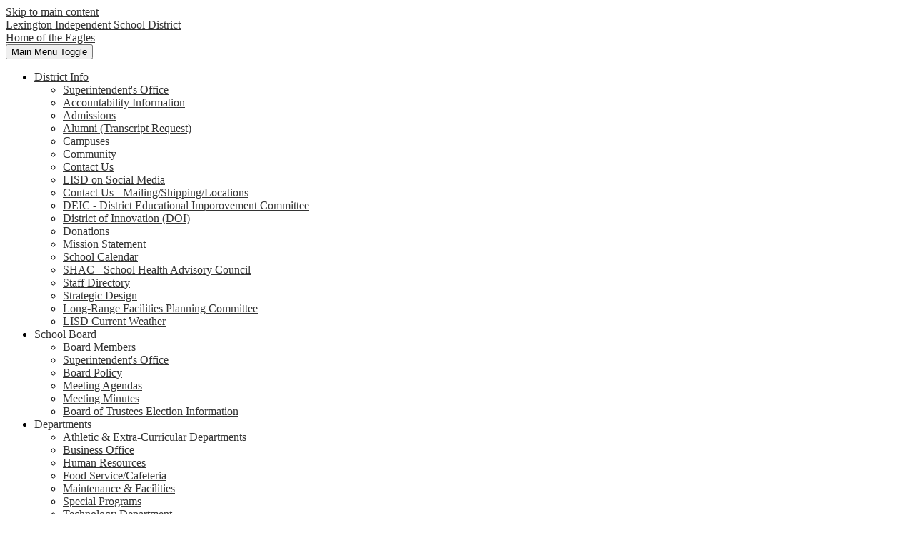

--- FILE ---
content_type: text/html; charset=utf-8
request_url: https://www.google.com/recaptcha/api2/anchor?ar=1&k=6LfGJQoUAAAAAK5vCRbfaBOfkCWHdQ2oVr0ZMuw7&co=aHR0cHM6Ly93d3cubGV4aW5ndG9uaXNkLm5ldDo0NDM.&hl=en&v=PoyoqOPhxBO7pBk68S4YbpHZ&size=normal&anchor-ms=20000&execute-ms=30000&cb=t9bzlml8hm3i
body_size: 49520
content:
<!DOCTYPE HTML><html dir="ltr" lang="en"><head><meta http-equiv="Content-Type" content="text/html; charset=UTF-8">
<meta http-equiv="X-UA-Compatible" content="IE=edge">
<title>reCAPTCHA</title>
<style type="text/css">
/* cyrillic-ext */
@font-face {
  font-family: 'Roboto';
  font-style: normal;
  font-weight: 400;
  font-stretch: 100%;
  src: url(//fonts.gstatic.com/s/roboto/v48/KFO7CnqEu92Fr1ME7kSn66aGLdTylUAMa3GUBHMdazTgWw.woff2) format('woff2');
  unicode-range: U+0460-052F, U+1C80-1C8A, U+20B4, U+2DE0-2DFF, U+A640-A69F, U+FE2E-FE2F;
}
/* cyrillic */
@font-face {
  font-family: 'Roboto';
  font-style: normal;
  font-weight: 400;
  font-stretch: 100%;
  src: url(//fonts.gstatic.com/s/roboto/v48/KFO7CnqEu92Fr1ME7kSn66aGLdTylUAMa3iUBHMdazTgWw.woff2) format('woff2');
  unicode-range: U+0301, U+0400-045F, U+0490-0491, U+04B0-04B1, U+2116;
}
/* greek-ext */
@font-face {
  font-family: 'Roboto';
  font-style: normal;
  font-weight: 400;
  font-stretch: 100%;
  src: url(//fonts.gstatic.com/s/roboto/v48/KFO7CnqEu92Fr1ME7kSn66aGLdTylUAMa3CUBHMdazTgWw.woff2) format('woff2');
  unicode-range: U+1F00-1FFF;
}
/* greek */
@font-face {
  font-family: 'Roboto';
  font-style: normal;
  font-weight: 400;
  font-stretch: 100%;
  src: url(//fonts.gstatic.com/s/roboto/v48/KFO7CnqEu92Fr1ME7kSn66aGLdTylUAMa3-UBHMdazTgWw.woff2) format('woff2');
  unicode-range: U+0370-0377, U+037A-037F, U+0384-038A, U+038C, U+038E-03A1, U+03A3-03FF;
}
/* math */
@font-face {
  font-family: 'Roboto';
  font-style: normal;
  font-weight: 400;
  font-stretch: 100%;
  src: url(//fonts.gstatic.com/s/roboto/v48/KFO7CnqEu92Fr1ME7kSn66aGLdTylUAMawCUBHMdazTgWw.woff2) format('woff2');
  unicode-range: U+0302-0303, U+0305, U+0307-0308, U+0310, U+0312, U+0315, U+031A, U+0326-0327, U+032C, U+032F-0330, U+0332-0333, U+0338, U+033A, U+0346, U+034D, U+0391-03A1, U+03A3-03A9, U+03B1-03C9, U+03D1, U+03D5-03D6, U+03F0-03F1, U+03F4-03F5, U+2016-2017, U+2034-2038, U+203C, U+2040, U+2043, U+2047, U+2050, U+2057, U+205F, U+2070-2071, U+2074-208E, U+2090-209C, U+20D0-20DC, U+20E1, U+20E5-20EF, U+2100-2112, U+2114-2115, U+2117-2121, U+2123-214F, U+2190, U+2192, U+2194-21AE, U+21B0-21E5, U+21F1-21F2, U+21F4-2211, U+2213-2214, U+2216-22FF, U+2308-230B, U+2310, U+2319, U+231C-2321, U+2336-237A, U+237C, U+2395, U+239B-23B7, U+23D0, U+23DC-23E1, U+2474-2475, U+25AF, U+25B3, U+25B7, U+25BD, U+25C1, U+25CA, U+25CC, U+25FB, U+266D-266F, U+27C0-27FF, U+2900-2AFF, U+2B0E-2B11, U+2B30-2B4C, U+2BFE, U+3030, U+FF5B, U+FF5D, U+1D400-1D7FF, U+1EE00-1EEFF;
}
/* symbols */
@font-face {
  font-family: 'Roboto';
  font-style: normal;
  font-weight: 400;
  font-stretch: 100%;
  src: url(//fonts.gstatic.com/s/roboto/v48/KFO7CnqEu92Fr1ME7kSn66aGLdTylUAMaxKUBHMdazTgWw.woff2) format('woff2');
  unicode-range: U+0001-000C, U+000E-001F, U+007F-009F, U+20DD-20E0, U+20E2-20E4, U+2150-218F, U+2190, U+2192, U+2194-2199, U+21AF, U+21E6-21F0, U+21F3, U+2218-2219, U+2299, U+22C4-22C6, U+2300-243F, U+2440-244A, U+2460-24FF, U+25A0-27BF, U+2800-28FF, U+2921-2922, U+2981, U+29BF, U+29EB, U+2B00-2BFF, U+4DC0-4DFF, U+FFF9-FFFB, U+10140-1018E, U+10190-1019C, U+101A0, U+101D0-101FD, U+102E0-102FB, U+10E60-10E7E, U+1D2C0-1D2D3, U+1D2E0-1D37F, U+1F000-1F0FF, U+1F100-1F1AD, U+1F1E6-1F1FF, U+1F30D-1F30F, U+1F315, U+1F31C, U+1F31E, U+1F320-1F32C, U+1F336, U+1F378, U+1F37D, U+1F382, U+1F393-1F39F, U+1F3A7-1F3A8, U+1F3AC-1F3AF, U+1F3C2, U+1F3C4-1F3C6, U+1F3CA-1F3CE, U+1F3D4-1F3E0, U+1F3ED, U+1F3F1-1F3F3, U+1F3F5-1F3F7, U+1F408, U+1F415, U+1F41F, U+1F426, U+1F43F, U+1F441-1F442, U+1F444, U+1F446-1F449, U+1F44C-1F44E, U+1F453, U+1F46A, U+1F47D, U+1F4A3, U+1F4B0, U+1F4B3, U+1F4B9, U+1F4BB, U+1F4BF, U+1F4C8-1F4CB, U+1F4D6, U+1F4DA, U+1F4DF, U+1F4E3-1F4E6, U+1F4EA-1F4ED, U+1F4F7, U+1F4F9-1F4FB, U+1F4FD-1F4FE, U+1F503, U+1F507-1F50B, U+1F50D, U+1F512-1F513, U+1F53E-1F54A, U+1F54F-1F5FA, U+1F610, U+1F650-1F67F, U+1F687, U+1F68D, U+1F691, U+1F694, U+1F698, U+1F6AD, U+1F6B2, U+1F6B9-1F6BA, U+1F6BC, U+1F6C6-1F6CF, U+1F6D3-1F6D7, U+1F6E0-1F6EA, U+1F6F0-1F6F3, U+1F6F7-1F6FC, U+1F700-1F7FF, U+1F800-1F80B, U+1F810-1F847, U+1F850-1F859, U+1F860-1F887, U+1F890-1F8AD, U+1F8B0-1F8BB, U+1F8C0-1F8C1, U+1F900-1F90B, U+1F93B, U+1F946, U+1F984, U+1F996, U+1F9E9, U+1FA00-1FA6F, U+1FA70-1FA7C, U+1FA80-1FA89, U+1FA8F-1FAC6, U+1FACE-1FADC, U+1FADF-1FAE9, U+1FAF0-1FAF8, U+1FB00-1FBFF;
}
/* vietnamese */
@font-face {
  font-family: 'Roboto';
  font-style: normal;
  font-weight: 400;
  font-stretch: 100%;
  src: url(//fonts.gstatic.com/s/roboto/v48/KFO7CnqEu92Fr1ME7kSn66aGLdTylUAMa3OUBHMdazTgWw.woff2) format('woff2');
  unicode-range: U+0102-0103, U+0110-0111, U+0128-0129, U+0168-0169, U+01A0-01A1, U+01AF-01B0, U+0300-0301, U+0303-0304, U+0308-0309, U+0323, U+0329, U+1EA0-1EF9, U+20AB;
}
/* latin-ext */
@font-face {
  font-family: 'Roboto';
  font-style: normal;
  font-weight: 400;
  font-stretch: 100%;
  src: url(//fonts.gstatic.com/s/roboto/v48/KFO7CnqEu92Fr1ME7kSn66aGLdTylUAMa3KUBHMdazTgWw.woff2) format('woff2');
  unicode-range: U+0100-02BA, U+02BD-02C5, U+02C7-02CC, U+02CE-02D7, U+02DD-02FF, U+0304, U+0308, U+0329, U+1D00-1DBF, U+1E00-1E9F, U+1EF2-1EFF, U+2020, U+20A0-20AB, U+20AD-20C0, U+2113, U+2C60-2C7F, U+A720-A7FF;
}
/* latin */
@font-face {
  font-family: 'Roboto';
  font-style: normal;
  font-weight: 400;
  font-stretch: 100%;
  src: url(//fonts.gstatic.com/s/roboto/v48/KFO7CnqEu92Fr1ME7kSn66aGLdTylUAMa3yUBHMdazQ.woff2) format('woff2');
  unicode-range: U+0000-00FF, U+0131, U+0152-0153, U+02BB-02BC, U+02C6, U+02DA, U+02DC, U+0304, U+0308, U+0329, U+2000-206F, U+20AC, U+2122, U+2191, U+2193, U+2212, U+2215, U+FEFF, U+FFFD;
}
/* cyrillic-ext */
@font-face {
  font-family: 'Roboto';
  font-style: normal;
  font-weight: 500;
  font-stretch: 100%;
  src: url(//fonts.gstatic.com/s/roboto/v48/KFO7CnqEu92Fr1ME7kSn66aGLdTylUAMa3GUBHMdazTgWw.woff2) format('woff2');
  unicode-range: U+0460-052F, U+1C80-1C8A, U+20B4, U+2DE0-2DFF, U+A640-A69F, U+FE2E-FE2F;
}
/* cyrillic */
@font-face {
  font-family: 'Roboto';
  font-style: normal;
  font-weight: 500;
  font-stretch: 100%;
  src: url(//fonts.gstatic.com/s/roboto/v48/KFO7CnqEu92Fr1ME7kSn66aGLdTylUAMa3iUBHMdazTgWw.woff2) format('woff2');
  unicode-range: U+0301, U+0400-045F, U+0490-0491, U+04B0-04B1, U+2116;
}
/* greek-ext */
@font-face {
  font-family: 'Roboto';
  font-style: normal;
  font-weight: 500;
  font-stretch: 100%;
  src: url(//fonts.gstatic.com/s/roboto/v48/KFO7CnqEu92Fr1ME7kSn66aGLdTylUAMa3CUBHMdazTgWw.woff2) format('woff2');
  unicode-range: U+1F00-1FFF;
}
/* greek */
@font-face {
  font-family: 'Roboto';
  font-style: normal;
  font-weight: 500;
  font-stretch: 100%;
  src: url(//fonts.gstatic.com/s/roboto/v48/KFO7CnqEu92Fr1ME7kSn66aGLdTylUAMa3-UBHMdazTgWw.woff2) format('woff2');
  unicode-range: U+0370-0377, U+037A-037F, U+0384-038A, U+038C, U+038E-03A1, U+03A3-03FF;
}
/* math */
@font-face {
  font-family: 'Roboto';
  font-style: normal;
  font-weight: 500;
  font-stretch: 100%;
  src: url(//fonts.gstatic.com/s/roboto/v48/KFO7CnqEu92Fr1ME7kSn66aGLdTylUAMawCUBHMdazTgWw.woff2) format('woff2');
  unicode-range: U+0302-0303, U+0305, U+0307-0308, U+0310, U+0312, U+0315, U+031A, U+0326-0327, U+032C, U+032F-0330, U+0332-0333, U+0338, U+033A, U+0346, U+034D, U+0391-03A1, U+03A3-03A9, U+03B1-03C9, U+03D1, U+03D5-03D6, U+03F0-03F1, U+03F4-03F5, U+2016-2017, U+2034-2038, U+203C, U+2040, U+2043, U+2047, U+2050, U+2057, U+205F, U+2070-2071, U+2074-208E, U+2090-209C, U+20D0-20DC, U+20E1, U+20E5-20EF, U+2100-2112, U+2114-2115, U+2117-2121, U+2123-214F, U+2190, U+2192, U+2194-21AE, U+21B0-21E5, U+21F1-21F2, U+21F4-2211, U+2213-2214, U+2216-22FF, U+2308-230B, U+2310, U+2319, U+231C-2321, U+2336-237A, U+237C, U+2395, U+239B-23B7, U+23D0, U+23DC-23E1, U+2474-2475, U+25AF, U+25B3, U+25B7, U+25BD, U+25C1, U+25CA, U+25CC, U+25FB, U+266D-266F, U+27C0-27FF, U+2900-2AFF, U+2B0E-2B11, U+2B30-2B4C, U+2BFE, U+3030, U+FF5B, U+FF5D, U+1D400-1D7FF, U+1EE00-1EEFF;
}
/* symbols */
@font-face {
  font-family: 'Roboto';
  font-style: normal;
  font-weight: 500;
  font-stretch: 100%;
  src: url(//fonts.gstatic.com/s/roboto/v48/KFO7CnqEu92Fr1ME7kSn66aGLdTylUAMaxKUBHMdazTgWw.woff2) format('woff2');
  unicode-range: U+0001-000C, U+000E-001F, U+007F-009F, U+20DD-20E0, U+20E2-20E4, U+2150-218F, U+2190, U+2192, U+2194-2199, U+21AF, U+21E6-21F0, U+21F3, U+2218-2219, U+2299, U+22C4-22C6, U+2300-243F, U+2440-244A, U+2460-24FF, U+25A0-27BF, U+2800-28FF, U+2921-2922, U+2981, U+29BF, U+29EB, U+2B00-2BFF, U+4DC0-4DFF, U+FFF9-FFFB, U+10140-1018E, U+10190-1019C, U+101A0, U+101D0-101FD, U+102E0-102FB, U+10E60-10E7E, U+1D2C0-1D2D3, U+1D2E0-1D37F, U+1F000-1F0FF, U+1F100-1F1AD, U+1F1E6-1F1FF, U+1F30D-1F30F, U+1F315, U+1F31C, U+1F31E, U+1F320-1F32C, U+1F336, U+1F378, U+1F37D, U+1F382, U+1F393-1F39F, U+1F3A7-1F3A8, U+1F3AC-1F3AF, U+1F3C2, U+1F3C4-1F3C6, U+1F3CA-1F3CE, U+1F3D4-1F3E0, U+1F3ED, U+1F3F1-1F3F3, U+1F3F5-1F3F7, U+1F408, U+1F415, U+1F41F, U+1F426, U+1F43F, U+1F441-1F442, U+1F444, U+1F446-1F449, U+1F44C-1F44E, U+1F453, U+1F46A, U+1F47D, U+1F4A3, U+1F4B0, U+1F4B3, U+1F4B9, U+1F4BB, U+1F4BF, U+1F4C8-1F4CB, U+1F4D6, U+1F4DA, U+1F4DF, U+1F4E3-1F4E6, U+1F4EA-1F4ED, U+1F4F7, U+1F4F9-1F4FB, U+1F4FD-1F4FE, U+1F503, U+1F507-1F50B, U+1F50D, U+1F512-1F513, U+1F53E-1F54A, U+1F54F-1F5FA, U+1F610, U+1F650-1F67F, U+1F687, U+1F68D, U+1F691, U+1F694, U+1F698, U+1F6AD, U+1F6B2, U+1F6B9-1F6BA, U+1F6BC, U+1F6C6-1F6CF, U+1F6D3-1F6D7, U+1F6E0-1F6EA, U+1F6F0-1F6F3, U+1F6F7-1F6FC, U+1F700-1F7FF, U+1F800-1F80B, U+1F810-1F847, U+1F850-1F859, U+1F860-1F887, U+1F890-1F8AD, U+1F8B0-1F8BB, U+1F8C0-1F8C1, U+1F900-1F90B, U+1F93B, U+1F946, U+1F984, U+1F996, U+1F9E9, U+1FA00-1FA6F, U+1FA70-1FA7C, U+1FA80-1FA89, U+1FA8F-1FAC6, U+1FACE-1FADC, U+1FADF-1FAE9, U+1FAF0-1FAF8, U+1FB00-1FBFF;
}
/* vietnamese */
@font-face {
  font-family: 'Roboto';
  font-style: normal;
  font-weight: 500;
  font-stretch: 100%;
  src: url(//fonts.gstatic.com/s/roboto/v48/KFO7CnqEu92Fr1ME7kSn66aGLdTylUAMa3OUBHMdazTgWw.woff2) format('woff2');
  unicode-range: U+0102-0103, U+0110-0111, U+0128-0129, U+0168-0169, U+01A0-01A1, U+01AF-01B0, U+0300-0301, U+0303-0304, U+0308-0309, U+0323, U+0329, U+1EA0-1EF9, U+20AB;
}
/* latin-ext */
@font-face {
  font-family: 'Roboto';
  font-style: normal;
  font-weight: 500;
  font-stretch: 100%;
  src: url(//fonts.gstatic.com/s/roboto/v48/KFO7CnqEu92Fr1ME7kSn66aGLdTylUAMa3KUBHMdazTgWw.woff2) format('woff2');
  unicode-range: U+0100-02BA, U+02BD-02C5, U+02C7-02CC, U+02CE-02D7, U+02DD-02FF, U+0304, U+0308, U+0329, U+1D00-1DBF, U+1E00-1E9F, U+1EF2-1EFF, U+2020, U+20A0-20AB, U+20AD-20C0, U+2113, U+2C60-2C7F, U+A720-A7FF;
}
/* latin */
@font-face {
  font-family: 'Roboto';
  font-style: normal;
  font-weight: 500;
  font-stretch: 100%;
  src: url(//fonts.gstatic.com/s/roboto/v48/KFO7CnqEu92Fr1ME7kSn66aGLdTylUAMa3yUBHMdazQ.woff2) format('woff2');
  unicode-range: U+0000-00FF, U+0131, U+0152-0153, U+02BB-02BC, U+02C6, U+02DA, U+02DC, U+0304, U+0308, U+0329, U+2000-206F, U+20AC, U+2122, U+2191, U+2193, U+2212, U+2215, U+FEFF, U+FFFD;
}
/* cyrillic-ext */
@font-face {
  font-family: 'Roboto';
  font-style: normal;
  font-weight: 900;
  font-stretch: 100%;
  src: url(//fonts.gstatic.com/s/roboto/v48/KFO7CnqEu92Fr1ME7kSn66aGLdTylUAMa3GUBHMdazTgWw.woff2) format('woff2');
  unicode-range: U+0460-052F, U+1C80-1C8A, U+20B4, U+2DE0-2DFF, U+A640-A69F, U+FE2E-FE2F;
}
/* cyrillic */
@font-face {
  font-family: 'Roboto';
  font-style: normal;
  font-weight: 900;
  font-stretch: 100%;
  src: url(//fonts.gstatic.com/s/roboto/v48/KFO7CnqEu92Fr1ME7kSn66aGLdTylUAMa3iUBHMdazTgWw.woff2) format('woff2');
  unicode-range: U+0301, U+0400-045F, U+0490-0491, U+04B0-04B1, U+2116;
}
/* greek-ext */
@font-face {
  font-family: 'Roboto';
  font-style: normal;
  font-weight: 900;
  font-stretch: 100%;
  src: url(//fonts.gstatic.com/s/roboto/v48/KFO7CnqEu92Fr1ME7kSn66aGLdTylUAMa3CUBHMdazTgWw.woff2) format('woff2');
  unicode-range: U+1F00-1FFF;
}
/* greek */
@font-face {
  font-family: 'Roboto';
  font-style: normal;
  font-weight: 900;
  font-stretch: 100%;
  src: url(//fonts.gstatic.com/s/roboto/v48/KFO7CnqEu92Fr1ME7kSn66aGLdTylUAMa3-UBHMdazTgWw.woff2) format('woff2');
  unicode-range: U+0370-0377, U+037A-037F, U+0384-038A, U+038C, U+038E-03A1, U+03A3-03FF;
}
/* math */
@font-face {
  font-family: 'Roboto';
  font-style: normal;
  font-weight: 900;
  font-stretch: 100%;
  src: url(//fonts.gstatic.com/s/roboto/v48/KFO7CnqEu92Fr1ME7kSn66aGLdTylUAMawCUBHMdazTgWw.woff2) format('woff2');
  unicode-range: U+0302-0303, U+0305, U+0307-0308, U+0310, U+0312, U+0315, U+031A, U+0326-0327, U+032C, U+032F-0330, U+0332-0333, U+0338, U+033A, U+0346, U+034D, U+0391-03A1, U+03A3-03A9, U+03B1-03C9, U+03D1, U+03D5-03D6, U+03F0-03F1, U+03F4-03F5, U+2016-2017, U+2034-2038, U+203C, U+2040, U+2043, U+2047, U+2050, U+2057, U+205F, U+2070-2071, U+2074-208E, U+2090-209C, U+20D0-20DC, U+20E1, U+20E5-20EF, U+2100-2112, U+2114-2115, U+2117-2121, U+2123-214F, U+2190, U+2192, U+2194-21AE, U+21B0-21E5, U+21F1-21F2, U+21F4-2211, U+2213-2214, U+2216-22FF, U+2308-230B, U+2310, U+2319, U+231C-2321, U+2336-237A, U+237C, U+2395, U+239B-23B7, U+23D0, U+23DC-23E1, U+2474-2475, U+25AF, U+25B3, U+25B7, U+25BD, U+25C1, U+25CA, U+25CC, U+25FB, U+266D-266F, U+27C0-27FF, U+2900-2AFF, U+2B0E-2B11, U+2B30-2B4C, U+2BFE, U+3030, U+FF5B, U+FF5D, U+1D400-1D7FF, U+1EE00-1EEFF;
}
/* symbols */
@font-face {
  font-family: 'Roboto';
  font-style: normal;
  font-weight: 900;
  font-stretch: 100%;
  src: url(//fonts.gstatic.com/s/roboto/v48/KFO7CnqEu92Fr1ME7kSn66aGLdTylUAMaxKUBHMdazTgWw.woff2) format('woff2');
  unicode-range: U+0001-000C, U+000E-001F, U+007F-009F, U+20DD-20E0, U+20E2-20E4, U+2150-218F, U+2190, U+2192, U+2194-2199, U+21AF, U+21E6-21F0, U+21F3, U+2218-2219, U+2299, U+22C4-22C6, U+2300-243F, U+2440-244A, U+2460-24FF, U+25A0-27BF, U+2800-28FF, U+2921-2922, U+2981, U+29BF, U+29EB, U+2B00-2BFF, U+4DC0-4DFF, U+FFF9-FFFB, U+10140-1018E, U+10190-1019C, U+101A0, U+101D0-101FD, U+102E0-102FB, U+10E60-10E7E, U+1D2C0-1D2D3, U+1D2E0-1D37F, U+1F000-1F0FF, U+1F100-1F1AD, U+1F1E6-1F1FF, U+1F30D-1F30F, U+1F315, U+1F31C, U+1F31E, U+1F320-1F32C, U+1F336, U+1F378, U+1F37D, U+1F382, U+1F393-1F39F, U+1F3A7-1F3A8, U+1F3AC-1F3AF, U+1F3C2, U+1F3C4-1F3C6, U+1F3CA-1F3CE, U+1F3D4-1F3E0, U+1F3ED, U+1F3F1-1F3F3, U+1F3F5-1F3F7, U+1F408, U+1F415, U+1F41F, U+1F426, U+1F43F, U+1F441-1F442, U+1F444, U+1F446-1F449, U+1F44C-1F44E, U+1F453, U+1F46A, U+1F47D, U+1F4A3, U+1F4B0, U+1F4B3, U+1F4B9, U+1F4BB, U+1F4BF, U+1F4C8-1F4CB, U+1F4D6, U+1F4DA, U+1F4DF, U+1F4E3-1F4E6, U+1F4EA-1F4ED, U+1F4F7, U+1F4F9-1F4FB, U+1F4FD-1F4FE, U+1F503, U+1F507-1F50B, U+1F50D, U+1F512-1F513, U+1F53E-1F54A, U+1F54F-1F5FA, U+1F610, U+1F650-1F67F, U+1F687, U+1F68D, U+1F691, U+1F694, U+1F698, U+1F6AD, U+1F6B2, U+1F6B9-1F6BA, U+1F6BC, U+1F6C6-1F6CF, U+1F6D3-1F6D7, U+1F6E0-1F6EA, U+1F6F0-1F6F3, U+1F6F7-1F6FC, U+1F700-1F7FF, U+1F800-1F80B, U+1F810-1F847, U+1F850-1F859, U+1F860-1F887, U+1F890-1F8AD, U+1F8B0-1F8BB, U+1F8C0-1F8C1, U+1F900-1F90B, U+1F93B, U+1F946, U+1F984, U+1F996, U+1F9E9, U+1FA00-1FA6F, U+1FA70-1FA7C, U+1FA80-1FA89, U+1FA8F-1FAC6, U+1FACE-1FADC, U+1FADF-1FAE9, U+1FAF0-1FAF8, U+1FB00-1FBFF;
}
/* vietnamese */
@font-face {
  font-family: 'Roboto';
  font-style: normal;
  font-weight: 900;
  font-stretch: 100%;
  src: url(//fonts.gstatic.com/s/roboto/v48/KFO7CnqEu92Fr1ME7kSn66aGLdTylUAMa3OUBHMdazTgWw.woff2) format('woff2');
  unicode-range: U+0102-0103, U+0110-0111, U+0128-0129, U+0168-0169, U+01A0-01A1, U+01AF-01B0, U+0300-0301, U+0303-0304, U+0308-0309, U+0323, U+0329, U+1EA0-1EF9, U+20AB;
}
/* latin-ext */
@font-face {
  font-family: 'Roboto';
  font-style: normal;
  font-weight: 900;
  font-stretch: 100%;
  src: url(//fonts.gstatic.com/s/roboto/v48/KFO7CnqEu92Fr1ME7kSn66aGLdTylUAMa3KUBHMdazTgWw.woff2) format('woff2');
  unicode-range: U+0100-02BA, U+02BD-02C5, U+02C7-02CC, U+02CE-02D7, U+02DD-02FF, U+0304, U+0308, U+0329, U+1D00-1DBF, U+1E00-1E9F, U+1EF2-1EFF, U+2020, U+20A0-20AB, U+20AD-20C0, U+2113, U+2C60-2C7F, U+A720-A7FF;
}
/* latin */
@font-face {
  font-family: 'Roboto';
  font-style: normal;
  font-weight: 900;
  font-stretch: 100%;
  src: url(//fonts.gstatic.com/s/roboto/v48/KFO7CnqEu92Fr1ME7kSn66aGLdTylUAMa3yUBHMdazQ.woff2) format('woff2');
  unicode-range: U+0000-00FF, U+0131, U+0152-0153, U+02BB-02BC, U+02C6, U+02DA, U+02DC, U+0304, U+0308, U+0329, U+2000-206F, U+20AC, U+2122, U+2191, U+2193, U+2212, U+2215, U+FEFF, U+FFFD;
}

</style>
<link rel="stylesheet" type="text/css" href="https://www.gstatic.com/recaptcha/releases/PoyoqOPhxBO7pBk68S4YbpHZ/styles__ltr.css">
<script nonce="mxH6BQky0nVS9rWv9N4nHw" type="text/javascript">window['__recaptcha_api'] = 'https://www.google.com/recaptcha/api2/';</script>
<script type="text/javascript" src="https://www.gstatic.com/recaptcha/releases/PoyoqOPhxBO7pBk68S4YbpHZ/recaptcha__en.js" nonce="mxH6BQky0nVS9rWv9N4nHw">
      
    </script></head>
<body><div id="rc-anchor-alert" class="rc-anchor-alert"></div>
<input type="hidden" id="recaptcha-token" value="[base64]">
<script type="text/javascript" nonce="mxH6BQky0nVS9rWv9N4nHw">
      recaptcha.anchor.Main.init("[\x22ainput\x22,[\x22bgdata\x22,\x22\x22,\[base64]/[base64]/bmV3IFpbdF0obVswXSk6Sz09Mj9uZXcgWlt0XShtWzBdLG1bMV0pOks9PTM/bmV3IFpbdF0obVswXSxtWzFdLG1bMl0pOks9PTQ/[base64]/[base64]/[base64]/[base64]/[base64]/[base64]/[base64]/[base64]/[base64]/[base64]/[base64]/[base64]/[base64]/[base64]\\u003d\\u003d\x22,\[base64]\\u003d\x22,\x22wosEOzE0wrkOIMKAw7zCv2XDnlXCrBXCg8Oaw6d1wrnDnsKnwr/[base64]/[base64]/I3fClHtwwo0Qw4jCgcKlw7dXB8O/wrMsdgTCmcOsw5lBLT7DgWR9w4jCg8Otw6fCiDXDiXXDisKzwokUw6IffBY/w7rCoAfCi8KNwrhCw7PCqcOoSMOXwp9SwqxywrrDr3/DosObKHTDgcOAw5LDmcO2ZcK2w6llwp4eYXI9LRtbN33DhUltwpMuw5DDtMK4w4/DjsOPM8Ogwo8cdMKuZcK4w5zCkGc/JxTCrmrDgEzDmcKVw4nDjsOYwodjw4YvQQTDvDXCkkvCkCzDscOfw5VDKMKowoNEd8KROMOnBMOBw5HCjMK+w59fwqRJw4bDiwYhw5QvwqXDtzNwQ8OXesORw4PDqcOaVi8pwrfDiCtnZx1JLTHDv8K5VsK6bBAaRMOnY8KRwrDDhcOnw6LDgsK/[base64]/w78qw5jCixzDtTDDlsOiw4rClwvCmsOWwrfDvWHDuMOnwq/CnsKzwofDq1MmZMOKw4o8w5HCpMOMa3vCssODdETDrg/[base64]/DuRPCmVw9wo7CvhAgw4bCsxXCq8OawqUWUjcRN8KKAnfDn8KcwoYPVA7DtVRww6nDhMKPcMOfHnPDuiEcw50ow5YeEMOIDcOvw4/CrsOmwqB6Og59Y1/ClBXDhHnDncOSw60ReMK/wqrDml8OF2XDlVHDgMK2w5HDmGxBwq/Ch8OUEcO2FmkewrfCkH0Jwop9TcO9w5jCnXTCn8OUwqt3KMOqw7nDiS/[base64]/[base64]/Do0sBw4MEPWrCn8OuQghSXknDmcOuRAjCkhvDiDpCcCd8woPDh0/DrWJ3wq3DsCIawrgqwoYbAMOFw7dhIGzDqcKvw7JWOSwLEMOMw6vDmUUFHirDvCjChMO4wrF7wq/DrR3Dm8OpcsOtwpHCsMOMw5N6w51ww5PDjMOgwqNgwoZGwoPCgsO5FsO9ScKjaFU7FMOLw7TCn8OrGcKhw7rCnVrDhsK3QizDi8OSMRNGwrljQMO/bMOBA8O/HMKtwojDnAxkwqFIw4gdwo89w63CuMKgwr7Dun/DuyXDq3dWTsOmYsO0wphLw6TDqzLDvcOpVsOFw64STxwew7IZwpkJScO/w6AbNCU0w5PCo3w5Y8O5en/CrBtzwp0aegXDkMO5acOkw4PCk1Apw5/ChcKCVz/Cnlpcw7tBBcKSWMKHRhNDK8KSw7zDgsOTGCROYFQZwrPCow3Cl0jDu8OkTTg9H8KgNMOawrB5AMOEw63CgCrDthPCojbCn154wrNrYHdqw6HCjMKVUh7CpcOMw4fCpW9Owpckw7nDiwHCucKXBMKcwqvDlsK4w5/CkmPDqcOpwqIzOFHDk8Kiw4TDvRpqw7huDDbDgghMZMO3w4zDiERww49cHHvDn8KOWGR+TXorw7LCvMKreUvDuDNfwqA6wr/CvcOHQcKAAMKBw7kQw4V1N8K1wpbDt8K5byLCvFbDtzEJwqbClxB5EcO9ZgNWFWBlwqnCkMKPL0tCehzDt8KwwpJ7wonChsOFX8KKdsO1w5TDkSJfawTDniIYw705w6LCi8KyewV+wq/Dg1Juw6DCnMOZEMOyasKLcSxIw5rDsR7CuF/Ch19+b8K0w6lOJy8RwrpjYC3CgjQUdsKtwpHCsRtvw6XCtRHCvsOtworDqxzDu8OzHsKIw4TCsyvDvMOfwpLCnB/CvCFdwog0wpgMJ0bCvcO9w6jDm8OTS8O6OBfCiMOKTQw6wp4iSjLClS/ClU1CMMK/NGnDigDDoMKTwrnCnsKKf28+wrHDqMO4wqcLw7wZwq7DsgrCksO/w5d7w6Fww61kwrRbEsKeJ0LDmcO8wozDssKbH8KfwqbCu2chc8O8VkfDon1gXsKEJ8Ovw6dbXC1KwrczwojCt8OHXDvDnMK9LMK4IMKfw5TCnQBadcKewqpkPEnCigDDvynDv8K+w5hcIjDDpcKQwpTDj0FHI8OSwqrDlsK1a0XDs8Ojwog8Ildzw4IGw4/Cn8KNA8KMw7fCgcKyw5oYw7QZwooNw4zDtMKMSsO/MVHCsMKwWGQyL3zCmA51KQXCr8KRGMOdwqZQw4hfw50uw77CjcKiw705w4/DusO5w5luw77CqsKAwqAiJ8OEccOiZcOqInhwEz/ChsOyHcOjw6LDiMKKw4PCo080wqXCtUcNFGbCuWvDtFDCtMOESi/DlcK3OSwMw6DDisKtwp9fDMKKw6Rxw7IDwqctTSZtM8KzwpNNw4bConfDpcK8LyXCiBDCjsK9wrBJaUhRPSrCvMOxQcKbQMK2c8OswoIEwp3DgsOTNcKUwrxaF8OxMDTDjWlPwrPDrsKCw4NTwoXCp8KIwolcYMK6SsONI8K+bcKzHD7DghFPw4dFwqPClRF/wqrCkcKkwqDDsw4QUsO/[base64]/CgsK8ccOrDUFXZRfCgH1UwpPDlEVDKsKgw7JHwp5hw60zwpNEV1pEPcOiVsOJw5p4woJTw6XDq8KaDMOJw5Rwbj5TasKjwp4gDgBmN0Ilw5bCmsKOSsKEE8O/PArCkArCg8OII8KgF08iw7PDpsOcGMObwrAzbsKuK2XDr8OIwoPCimXCizFrw6DChcOyw4ojR31gKcK0fDzDjwfDhUVCwojDr8Oxw77DhSrDgQ1kIAppRsK5wrQtPMO4w6Bbwq9AN8KPwonDucOww5Nrw4TCnwBqORTCqsK5w41eVsKnw5vDmcKOw6nCgxU/wpVbRCoVGHUXwp5rwpZzw5JfOMK3M8Otw4TDuFplOcOJw6PDs8OaJEF7w6jClXrDokPDnyXCmcKoJgNlYsKNUcOHwpocw4/CnyzDl8OtwqvDlsKMw4gsfkJ8XcOxQC3CjcOtAxwHw4JGwqTDicO3wqLCssOZwrHDpDFBwrXDocKmwrxCw6LDiV1WwpXDnsKHw7ZKwosoB8KfHcOrw6nClVshZ3Ngwq7CjcOmwpLCrnHCp0zDvSrCpXPCvBfDgHINwrsNBxLCq8Kawp/[base64]/DmGvDgcOUw5J6P8O/eS7DpMO1RB5qVhIiwr0nwpRDaHHDvMOoYlbDr8KBK2sfwphsF8Oswr7Clx7Cq37Cuw7Dp8K0wqnCosOVTsKxaEHDimpqw6tpasK5w4Fpw6IpU8ObWgfDmcONP8Obw5PDt8O9bm87IMKHwobDuEtJwo/CuGHChsODPMOYHCzDhx3DmXjCoMO+ME3DqQw9wo1+AxtlK8OHw6NvAMKhw6fCjkbCo0jDm8Kdw5DDuA1zw7XDvSRHNsKbwpTDhDTCpQ1+w4/Ct311wqHDm8KgXMOUKMKJw6/Cg0JXSjLColZiwrpOexvCjgsfwqzCk8KHfWUuwqJLwp9Qwp45w54bBcOWfMOrwqNpwqIQWmPDnn59FcOgwqrCux1SwoRswo3DucOWOMKIMMOfL0Qqwro0wo3Cp8OzYsK7J29pAMOjGBPDjWbDm03DqsKmTcOaw6MtY8Olw43CiRtCw7HCicKnYMKOwq/DpgPDimYEwqYnw5Ziwrs6wp9DwqJaDMOpFcOYw6PCvMO8BsK4ZDnCnSZoRcOHwq3CrcOmwqEwY8O4M8O6wpLDp8OFTElawpPCkFHDlcOAE8Osw4/[base64]/CpcKNw7PDkcKaRGNCUhMKC8Kjw61mfcOaRmpjw54mw5jCrG3DmcKJw646dHIbwot8w4oYw6jDiQnCqsOMw6ciwqw0w5LDlih0YG7DvQzCp2t5YwscV8KJwqNufcKKwrbCiMK7FcO2wr/DlcO/FBcKEynDhcOow6wSfivDkkYxETEGBMObByHCjMKJw7seXhtebAvDqMO9DsKeB8KewpLDl8OYIhLDgnLDtkosw4vDqMO+YkHCkSIDNl7Do3Vyw7UjTMOFWz/CrC/[base64]/DsAbDghHDkDLCpjXDmsOLM8KYGkDDr8O3RlcvEgJCVhbCt0w3QV19RcKCwobDmcOuaMOTe8OvMcKVYj0Jf1Jgw4vCgsKzD0Ngw4nCp1XCv8K+w4LDtU7DoE0Yw5Z0wqckL8KkwpvDmHMvwq/DkHnCh8KfJsOxwqgEJ8KyEAZgF8Okw4pEwrvCgz/DqcOXw7vDrcKVwqs7w6HCkFjDrMKQKsKqw4TCisOVwpnCqlDColw4Tk7CqC0zw6gNw5/Cqj3Di8KPw63DoiIjKsKAw5fDksKLAcOgwocWw6/DqsOBw5rDvMOYwrXDksKEMQcHAz8dw5dBLsOoDMKxQix2Qjtew7bCgsOIwrVTwrDDqz0rwrgEw7LCsiXDlT9YwqPDrQLCosKiRSBxJQXCo8KVfMOkwqYdW8K7wrLCnRPCisKlI8KSAjPDrgkFwp/CnGXDjgsQNsONwrfDs3fDpcOQAcKfZVAfUcO1w702CjTDmnrCrmh0McOBF8Ovwq7DrjjDvMOCQzzDmCvCgkIwasKBwp3DgQnChBLCgXXDkUnDiTrCtQIzAjvCgcKsGMO2wpnCu8O7SCEWwrfDlcOAwqIiVRI2BMKJwpxEFMO/w65Mw53Cr8KmLGcEwrjCoBEBw7rDgQVPwohWwoBdamjCrcOswqXCm8OPQ3LCgR/Cm8OOIMOQwpA4QEHDvwzDpUQebMKmw6F1F8OXajPCtmTDnCEUw7pSJz/DmsKPwolpwpbClBrCiX5bB14gOMOwBiIMw7Y/[base64]/DicKXw4E5wpl9Q3PCksKOwpUDwrZhw51/[base64]/Ds8OJSMKawpM6QMKhwqx5wrrCjRU4wolow7nDpi3DrRUfMsOiMcOhVgljwrEETsOCMMO/bDxZI1zDhQnDrGTCnD3DvcOPL8O0wqLDpUlSw5AkBsKmUA7CvcOsw6ReaX9pw6MHw6ppQsOawokeBn/[base64]/w4FZwrp/w7VHwokBw4XClnvCs1UoJ8OkJUZrfMOMDsK9PCXChG0HakIGI1srVMKDwotEwowhwo/Dv8KiKcK1HMKvw53Dg8KDL3rDoMKcwrjDkgg9w51zw73CiMOjAcK2LMKHKRhnw7ZdCsOtTWo7wqLDpEDDgn1+w7BOdiHDiMK3ZmwlIDnDmsOGwrUOHcKpw5PCjsOyw5LDrUVdQ0LCksK/[base64]/CisOFS20efsOoZcKuwo3DkmrCoGMRworCl8ORecK7wo7Ch3vDv8KQw73DhMKtfcO2wonDukdSw4RfcMK0w5nDhyRnSUDCmw1Bw6nDmcK9c8Oow5bCgMKLFsKlw7wrU8OoXcKHP8KwJ3M9wpI7w69gwpFLwqTDlndKwqVOTWjCoVI/[base64]/DlcOQMsKfwpZzYsKQw4FPEDDDinDDjVDDoWh5woNUw5ckAsKvw4Y3wrZzMDBlw6vCrATDgVg2w4B8dCjCucKwYjEBwrQvUcOnX8OhwpjDlcKQekdSwrYcwqQVE8Osw6QIDMKYw61qbMKWwrNHaMOJwpoGKMKtFcOfMsKmDcOIUsOsOA/CocKxw6dpw6XDtCHCklLCm8KhwrwEek0MKlrCn8OpwrnDlgPDl8KcY8KeQwoCRMKCwqxQBsOcw4ItasOOwrF9fsOkMsOJw6gKAsKXGMK0wrrCiWwtw4kITGHDvk7ClMOfwojDjG8lGQ7DuMOIwqwIw6fCt8Orw53Di37CuBU+FmEIAcOnwrgvO8Kcw7/CqMObOcKDFMO7wrV4wqfClAbChsKoaWweOBPDlcK1I8Kdw7TDkMK0a0jCmQHDoEhOw7DCk8K2w75QwqXCtVzDtXrDgi1/VD46KMKIFMO9QMOtw6c8wp4fNCDDq246w4NzCR/[base64]/CqsKTw53CkcOGCB9Gw5zCk8KDw5bDgxDDiELDjVrCk8Ouw4hxw4w0wrbDvzzDhBQPwrM1Rg/DmMK5HzjDusK2Nh7CmcOyfMKmUwzDnMKmw5HCqXcHcMOJw7LCm1wsw4Vtw7vDhi0nw5cXVyJyaMK9wp1BwoIXw5AyK3dtw6M+wrZpZkVrBsOEw6TDkGBrw40bcEtNQi/DisKVw4FsY8OlBcO9AcOlBcKNw7LCqx4UworCvcKdKcOEw59oCcO+WjtSFn5DwqRowp5nNMO5L3XDtgVUFsOOwpnDrMKnw6cMOgLDpcORTGlDMsK/wr3CsMKuw6fDrMKcwpXDpMOYw7jCn2N+YcKowo46eCUQw6jDpSjDmMOzw5HDkcOeU8O1worCssKYwrvCuxxKwqYoV8O/wqVgwqBhwoLDrcOzOmrClRDCvy5OwpYvHMOKwpnDiMKnesOpw7nCpsKDwqF1NXDDlcK3wp7Cq8KXQ1HDqBlZw5DDuCEIw43CkyDChgUETVJXA8OyBHR1BE/DonnDr8Odwq3Cj8KFLk/Ck2zCjxM/WQ/Cj8OWw4RIw6pEwqxdw7BuKjbDlWXDjMO8d8OMAcKdMyQAw4LCuio6w63CiSnDvMOpR8K7Uz3Cg8KCwqjDmMOVwokEw4vChMOfwqTCtXJgwq1HNnfDvsOJw4TCq8OBdgkAHBwdwrcUZ8KNwo1KDMOTwrbDn8Ozwr/DgcKrw4h3w6zCvMOYw5p2wql0wpHClhIuWsKif21vwrvCpMOuwopXwoB9w7fDp3oofMK/UsOyE1sGI0lzKF0yWk/ChQHDoBbCg8KTwqMjwrnDvsOgQk4Eajl/[base64]/DmcKpQsKCw5fCvsKdIG3DpsKECsKZBMKGw45dGsOsZGLDtMKHFxLDucO9wrXDosOCasK9w7zClQPCv8KaZ8O+wohpX37DgMO0MMOLwpBXwrV8w6ULGsKWe092w4l8w5U3TcK0w4jDvzEPTcO+WXZmwpjDqsOdwoYfw6hnw6kwwrXDicO7dcO/HsOfwo9qw6PCqkTCmsODMl5qaMOPJcKjeH1/[base64]/Du0XCncKpw5/DrsOZwrTCu8KoUcOoKcKOcMODw4RTwrsqw44rw7fCscO3wpA2d8KOTG/DuQbCqwbDrsKNw53Dv2/CrcKhbSxcUQ/[base64]/w65OdsOWwr9AUMOIw7XCpcKEw6HCo8K7wrl3wpd0QcOpw44HwpPCqWVOMcOGwrPCsCBjwp/Cv8O3IBdaw4xywpLCv8KMwq1LAsKUwrQGwoTDrMOREsKYBsOyw5VMDzjCvsO6w7NmJRvDrUDCgwMSw6/CgkZvwo/CsMOLH8ODEiExwqvDocKxC3/Dr8OkDzjDilXDghnDhAcyd8O/GcKvRMOgw69HwqoRw7jDp8K/wrLCoxbCq8Oswp41w7zDiBvDv2JXEz8xGR3CocOTw58bQ8K7w5t1wqZWwpMmSMK4w7XCh8O2bjxFGsOPwpp/w53CgSBOFsOMXW3CucOCNsKKXcOGw5pTw6BhRcOHE8KCE8OHw6/Ds8K3w6/CpsOPIRHCosKzwpxkw6LDj1JQwoF1wp3DmzM4woDCqUhxwq3Ds8KzC1cXAMKBwrV1OWjCsHXDpsKjw6Ifwp/DpwTCsMKRwoRUYS0Tw4Faw7zCrsKfZ8KLwrPDgMKHw7c8w7jCgsORwrYaIsKawrQWw4vCmgMSCCo/w5fCll4fw6rCkcKfEsOOwpxiJcOIbsOGwrgNwprDmsODwrDCjzDDmBrCqQjDjQ/Cl8OraUzCtcOmw6Npa33DrR3CpFbDphnDjDsFwojCpMKRekQ+wq0Tw5PDg8OjwpIhEcKFdMKBw6I+wqNkfsKYw47CisO6w7JoVMOSSz/ClDHDpcKYelLCkTJEX8OKwoAMwovCj8KJIXLCoSArH8KHKMKjFQI8w6NzRMORPMOoVsOXwr5DwpdxX8KJw5kjOwZYwqJZacKswq1mw6o0w6DCgQJCHMOTw4cmw7AKw6zCtsOZw5HCqMO0ScKxZDcEwrdbX8OwwoDClyrCicOywq3Cu8KzHl/DnR/[base64]/Cig4yJMKZwoTDomLDlm5FF8OscErCuQbCvsOSQMOQwqvDklMMEsOLG8Kkw6YswrjDpjLDiQo8wr3Dp8KCDcOtPsOPwotvwoR5KcOrXS99w5o9OEPDtcKew7ILBMO/wpbCgGJKB8K2wqvDssKawqfDnVYaC8KiAcKNw7YnO39Iw78zw77Cl8Kzw60/CBDCpRzDpMK+w6FNw6pCwovCpAx8JcOVOxNcw4TDlWTDhsOxw60TwrPCpcOvEVpeZcOywoXDk8KfBsO2w6FNw70vw6ljNsOjw6/[base64]/[base64]/DiMOAw7jClsK8YsOTwrUyFA1Ww7wewoxoDFRIw7wICcKtwo8sBg7DrTh8SmPCsMKHw5HCncOaw4xebHjCvRPDqwDDlMOCDRnCtA7CpcKOwoREwqXDsMObR8K/wokMBllyw5nDucK/ViBRP8Omd8OLH2zCocKHwq9KOMKhAwoKwqnCucOYQMKAw6/CgX/[base64]/CiMOfRg3Cr0lfw6vDpcOVwo3Cp8O0bwrDsVHDscOFw4YfblrCkcOzw7rCm8ODAsKIw50ML3vDpVt3FDPDpcOyDADDhmXDiwh8wpN2fBvCplE3w7TDixQEwobCtcOXw7rChD7DsMKOw5dEwrTDiMOVw4c4w5BuwpfDhTDCu8O/JW03asKKDyslR8KLwrXCicKHw5XCoMK+wp7CocKHcj3Dv8OJw5fDk8OIE3Utw6BYPiZdG8Oxb8ObHMKMw65dwqRlRjIsw5vCmnRXw5dww63CrBRGwo7CusO4w7rCvgZPLTtaXAjCrcOgNAQlwrZ0c8Ojw6ZLC8O5a8Klw7DDoSbDmcOBw6/Cp18qwozDo1nDjcKzIMKHw7vCljNsw4NvOsOnw49GIRHCpUdtPcOLwp/CqcOOw7rCkC5MwqUVBSPDhg/ClGDChcO/fgZuw7XDtMOHwrzDv8KLwrjDksOOXk3Dv8KvwoDDrms7wpbCi2LDocOzeMKcwp7Ck8KqfirDiHLCv8KiIsKdwo7ChjVSw5LCvMOEw6NZRcKvJ1jCuMKYNkVTw6bCth1aZcOTwoZFQsKOwqVzwoc1w5sXwogMXMKaw4/[base64]/Hkt7FmnDh8OXwqjCuQ9XScOCw5TCuGBpC0vCujHDiHUAwp5nMMKvw4zChcKJWQAJw4/CnnjCjwFjwrwvw4TCln0QehITwr/[base64]/Dtg3Cq8KvVAjDlcOnwoHCpT8nbsOjZ8OHw6g1ZcO+w67Cs0ITwpzDhcOiMjvCrgvDpsKewpbDlgzDlxZ/[base64]/[base64]/DqMObKQ9AwrB8QznCpcKRXcKiwqrClMOnJ8K4JS/DvGLCl8KYYVnChsKYwqbDqsKxS8OsKcO8Y8OcZyLDncKkTSkVwqVjI8Opw4lfwqbDscKtaUoEwo1lWcO+fcOgITjDoDPDqcKzOsKFVsOLSsOdbntswrd0wpkgwr9QI8KRwqrCkl/Dg8KOw5bCv8K7wq3Ct8Kaw5HDq8O2w6nDlktNX3tRaMK7wpEVVX3CgyPCvnbCncKZTMO8w6M/X8KsDMKCW8KhYH00HcOXEGF5MhTCvirDuiA2AMOpw6jDnsOcw4M8M17DqHI0wrTDmjnClXhywqTDlMKmFSXDpW/CisO9AEHDu13CkcOLHsO/S8Kqw5PDjMKSwrs2w7PCpcO1UTjDsxDCrn7CnWFMw7fDuHYpYHIlB8OuI8KVw6DDvcOAMsO8wpMFNsOaw6bDmMKTw4jDm8KNwprCryTCpznCtlJnD1LDnD3Cvw3Cp8OgCsKgZBMAKnTDh8OIGFvDk8OKw7rDusO6BSEVwrnDlA/Dq8KRw7ddw5goKsKwPMK2QMKwOw/DtlDCvMO4GGFjw7VdwqJywofDhmUlelUiQMOuw5VBOQ3Cm8KzB8KzN8K7wo1yw6nDvnDCtG3CiHjDu8KLOMKuP1hdABpkc8K+LMOeFMKgG24nw6DCjl/Dg8OOUMKhwpDCvcOhwpptS8KEwqHCuCTCtsKtw7rCqS1bwr9dw5LCpMKwwq3CnHPCkTcewpnCm8KYw5IiwpPDnTMwwobChVAdM8OydsOHwpBgw7tKw57Ct8OYNFlew5R/w7TCuW7Dsn7Dh23Dg0AAw4dYbMK8blzDgwMFeHwIZMK8wp/[base64]/Dq19Yc8KBwolyw6h5wqzCtMOCwr/Cu8K2WcOwYRHDnsOkwpnCun56wpMQR8Ksw7RzWcO4dXLDqE7ClAQsIcKeeV7DisKwwrbCoRbCuwLChcKyWDRJw4zChyXChEbCmQN3KMOWd8O3JWDDpsKGwrHDhMKdfwzCl0Y0C8KXT8OFwoxPw4/CrsOEPsKTw6fClGnCll7Cj0klUcK9SwEDw7nCvgBiYcO5wpzCi1DDvwALwrRowoEOD0PCggrDoh7DgjjCiGzDqRnDt8OAwrIxw4Bmw7TCtH98wpNRwpfCjl/CnMOAw4jDlMOWPcO5wo1JVS9awpXDjMOQw70rwo/[base64]/Ct8KjbcKBw43Ck8KSI8K/[base64]/DuGs1w4zCvibDs0/DpCZdQMO0wqhuw7EmDsOEwpLDmMKbDz3Cun4XfxnCkcO2PsKiwoHDrhLCkHcfWMK6wrFNw5pRESpnwo/DgMKyScKDSsK9w5MqwrzDhSXCkcO9fS7CpF7CiMO8wqYzORvCgBBOwppSw6MtGB/DicOWwq5JFFrCpsKwQHXDlGIswp7Cj2HDtBHDuUggwqjCqEjCvhd6U341w7/Dj3zDnMKxZ1NzScOJR3bDo8Onw6fDgivCnMKkc1FNw6BuwrFKXQTCjwPDt8OBw4wLw6bCkBHDtApTw6PDh0NhNXp6wqZwwpLDlsOHw4IEw71MQ8O8dXUYDABwbW7DscKJw4AVwqoVwq3DlsOlEMKNdcOUKnzCp0nDhsOYfB8RKmx4w5Z/N0TDmsKmc8K/wrPDp37CjsK/wrPCksK+wpbDjDHCj8K1U1DDn8K7wo/DhsKFw5nDhcOeORDCjVDDj8OVw4rCkcOfcMKSw5zDlU8UIEIuWMOzLkp9FcOFHsO0C01qwqXCrMOwSsKAXgAQw4PDg0EgwqEBCMKcwqbCvm8Nw5k/AsKBwr/[base64]/DriXDisONBErDh2RHHxNVwqLChiwVwox9RVPCo8OlwrfCsQ/CnCHDgSolw4LChcKYw4dkw4k5P3DCvsO4wq7DjcOtGsOfPsOQw51Xw6gMLh/DkMK6woDCgBcVfm3CkcOGT8K2w5RKwqPCu2RFFsOyHsKIZh3Cql1fGUfDoA7DucO5w4ZAN8OsV8KMw6dCIMKZZcONwr7CsD3CocOSw603QMOsRT0SCMK2w77DvcOnwonCm00OwrltwoPCrDsGNjEnw4/CkyzDgkgcZCYcDRd4w5jCjRh5FhdXeMKDwrghw6LCgMO5S8O9wqJ8PcOuFsKOegRrw7/DplDDlsKDwpDDn2/DqAjCt2xRZWI2aV5vcsKawpp5w41DLD8Hw7nCoDpyw5LChGdxwr4qCnPCpnIjw4bCj8KAw5FMCnjCjlbDosK5F8K1woDDmmQlBMKFwpXDlMKHFTM7wpXCpsOwd8Orwo/CigbDnmJnXsKEwpvCj8OpIcKQw4IIw6VNVEXCjsKuYgRAJEfCrknDkcKOw5LCqsOjw6XClsOhVMKEw6/Dlj/DgTbDqUcwwo3Dl8KFbMK6I8KQMAclwrMvw64CeyTDnjlLw4bCrAPCr04ywrLDkB3DqXRxw4zDhUsqw5wRw4jDojDCrhQXw5TCiVlsDVIpfF/DkyQlDMOXWVjCpsK8TsORwphOHMKzwpPCrMOBw6rChzXCuXY9JwEULyh/w6fDoxgcfSTCgFtrwoXCk8O6w6JKEsO6wpfDtBgsAMKvPDDCnGPCqBoywpzDh8KzPQgbwpnDiCvCp8OYHcKfw5Y1wpkew7AhccO7E8KOw7/DnsK1FgRZw5bDmMKJw5oeW8OEw7jDlSnDmMOaw4Iww7XDvsOUwoPCu8Ksw5HDuMKUw4pLw7DDnsO7YkgNUMK0wpvDmsOpw4spYz93wot4QmXClTDDv8KGw7zCqcOwTcK5YlDDqnEFwrwdw4Zmw57CgxrDoMOVWxDDhh/CvMK6wqnDtxDDtWnCssOOwo1vGinCrkccwrRKw7FBw4dkGsOMEy1Fw7jCjsKow5vCsWbCog7CvnvCrVrCtUp/[base64]/CmsOPNydSwqLCvE7CiXlzbcO9IcKPwrzCosKBwqrCrsOReH7DocKsT1nDpzlcS05Ewp91wpBhw6rDmMK/[base64]/wpBDPnTDisKqwrHDnEzCm8OBbMKgwrXCm8KHCsOLT8O5DxrDv8KuFmzCncO2T8O+RlvCucKkcsOCw5Ved8Kow5HCkl5ywpw7Zgs8wp/Dk2PDncKawrDDhsKQNAZxw7nDtMOawpbCulvCjBRfw7FdZMOncMOwwpDCkcKawpbCo3fCnMOuX8KQJsK4wqDDsUNqTEJ5ecORaMKgLcKRwqnCnsO1w6IdwqRAwrTCli8vwq7Cjk/Dj3vCtnjClFx6w4XDsMKEM8KawqQyMzwTwpvCisKnKlDCk2hIwo4SwrVaM8KZYVctTcOqDWHDijhGwrAWwq3CuMO3csKoP8O5wqQrw7LCrsK5Q8KVeMKzV8KnFBl4wqbCvMOfCQnCvhzDkcKbcQMLUG5HBT/[base64]/DoGEpUsKSwrrCu2A6N1pYax7DkWDCqRoDwoQtM0fCmgvDpChxZMOmwrvCvTbDgsOmb1hEw7tLVk1iw7jDv8OOw656wp0twrlrwqXDtDM1R1DCqmk4d8KeEcKswpfDmBHCpWrCjRQpc8KCwoN3VTbCmMOJw4fCnDPCl8OSw4/DoUlqGXjDmB7DlMKYwrx3w7zCsF52w7bDgm8hw4rDp0UqFcK0G8KmBsK2w4tNwrPDlMKPNUDDpTzDvwnCsWTDnULCh2bCni/CkMKFEMKAGsKXAcOEeHjCj3Npwq/CmncoHB5CMgzCkFDChj3DssKZWl4xwqFMwooAwoXCpsOTJ0kGwrbDvsOkworDisKRwrvDkMODfUPCtztNE8KTwqzDhH8nwogPQ0vCoC17w5vCgMOVVinCvcO+VMO0w7DCqiQKFcKcw6PCvDteB8Oxw4kFwpZdw6/Dm1fDpj4uGMOYw6Q/w6UBw6kve8OMUy/ChcKUw5oSSMKdasKTd1rDtcKZKTIlw6Zhw5rCgsKNHArCosOSX8OJIsKkb8OdSMK7OsOjwojClhd/wrdlZcOca8Kiw71xw7hSWsOTesK8d8OfDsKDw4cJGG3CqnnCoMO6w7fCscOHPsKXwr/DlsKcw51AKsK+NcOQw6M/w6ZHw4xDwohxwo7DqcOHw6bDk1giHcKxJcKCw5BNwpTDuMK1w5EaUSRfw6zCulxYKz/CrzwvEcKAw5YfwpDCiBpzw7/[base64]/CmETDnsKjw5cDHcK+BsKzw6PDty/DrsKcw5tawp1iB8O8w7w6dcK7w6PDtcKDwr3CvGrDm8K8wrQXwohkwoUyY8Obw6NlwqjCmxx+CUvDvsOfwoQCX2ZDwoTDnE/CuMKLw5d3wqPCtCjDsjlOcw/Dh2fDtk4TEnnCjw7CiMKyw5vDnsKPw6lSTsOfAMK8w5TDlxnDjEzDmz/DqCHDiEHCu8Obw7drwqBHw4pWPT/CiMOGw4DDiMKGw5nDpHTCmcKTw6BuOCkzwoEDw641cinCp8Oyw6Ysw5RYMzfDqsKgeMKyaFs8wrVWOVXCgcK/wpzCpMOnRHDCkyXDusOxZMKrCsKDw6zCrMKqLUNGwr/CicKZLMKXHjnDh13Cu8Odw4wqJ2HDrl3Ct8O+w6TDmVAHRMKWw4Iew4UtwpU1SDFhAjQ1w6/DukQKIMKtwoBAwosiwpjDocKZw4vChEwpwo4hwok/[base64]/DqsOBPELChsKSKcK1FsOXw6vDnCJUEMKuwrzDtcKSEcOgwoNWw53DkzQaw4FdQcKywoTDlsOYdMOdSEbClWEcWxdEbA/[base64]/wo91R8KAJUNhw4bCpMKYwobCoS0LQkvCrTBBIcKvYmHCu0nDk13Du8OvZ8OLwozChcKRAcK8blTCj8OgwoJXw5YSTsOfwo3DiSvCl8KYMyppwpdCw67Cr0PCrXvCgyFcwrZKF0zCu8OBwoHCt8KJEMOLw6XCvhrDqBRLTzzCpj0OY2hUwr/CucKHIcKqw55fw6/CmiXDs8O8LUTCrsKWwq/Cn0gvw5howoXCh0fDjsOiwr0BwqYMCD3DjSvCpcKkw6s4wobCgsKJwrrDlMK4CwczwoPDhRlKL2nCo8OuFMO2OsK2wqJVSMOmAcKTwqMpClFxBzx+woLCsXTCu2AiLcOUQFTDocKLD1/CqMKXF8Ogw7R3BHLCvD9aTRLDh0V7wo1wwrnDoUUNw5I6J8K/SXUfHMOPw6kQwrNVCgpyH8K1w7MOR8O3UsKyYsKyTD7Cp8Ovw413w7HDjMO5w4zDrsKaZCHDg8KPBMOVAsKjM1DDtDjDrMOJw73CqMO3w64/w73DkMO+wrrCp8K+WSVxOcKSw5xRw4fCpSEncFfCrksFTMOxw6XDscOZw4kHd8KfOMO5NMKYw6jCgwlPKMOFw7rDsVvDlsOeSzwIwoHDtAszO8OhfGbCk8Ogw4E3wq54woHDoR9MwrfCocOUw7nDuk1/[base64]/DuMKswoEReUYwZnUxwqVZw58+w41Iw7tZKUokBEDCgSgswoJkwqltw4/ClMODw5rDmifCpsO6NGXDiHLDscOCwoJqwqcfRRrCrMKkAR5VEF58LhHDn1xIw5HDlsO/G8OiTMO+by4vw5h+w5PCusOwwrduOMO3wrhkY8Orw7USw6o0ADJkw6DClsOVw67CscKeLsOgw7cMwonDo8Oow6liwoFGwqPDqkhMchjDk8K4XMKkw4tLEsOSScKuQTLDm8OaEk8gwo3Cv8KuY8O9TU7DqSrCh8KQYcKoGsONeMOswpsGw6/DqkRxw6Yic8O7w57DtcO1eBRgw6PCisO9UsKfc0A/[base64]/DkXDr2VIw57CvcKJw5nCgcOrw4zClTLCjgbDt8OBwrsQwqLCn8O9QWRJTMKtw47DlWvDmDnClRbCv8KdFylqBmgRWhBsw4Ytwp59wqvCq8KfwpNlw77Du1jDj1fDiDYqJ8KuEFpzA8KSVsKdwr3Dp8OcUXFaw4HDoMKUwpJmw5/Dq8KqEV/DvcKCZQDDgWZjwrQKXsKdXkhAwqQdwpYEwpDDoDHCmC5vw6HDocOtw49JR8KawqrDmcKCw6fDslfCtz4JUxPCrsO1Zxguwp5awpJsw47DphRtP8KZV1oYZ0TDuMKYwrDDrjV4wpIiCBgiGGQ/[base64]/woE4wojCsBPDs8KoA8ONw4/[base64]/CgGbCkMOrJsO+NMONbgrChMOeasKuEmpPwqdiwqfCg1jDg8OBwrNGw6c1AkMvw63CucO+w4vDs8Kqwq/DgMK7wrEjwqBDYsK+CsOswq7CqsO9w7HCjcKRwpYDw6bCnC5RYTAdUcOsw6URw7LCs1TDng7Dq8O6wrbDjBPCrsO5woYLw4LDjkPCsh8aw71SQcKiccKBXWTDq8Kkwpk/JMKMSjYzbcKdwpNtw4rCnGPDjMO7w78KGlM/w6U/VmBuw5FMcMOaLHbDjcKDQmzCuMK6NMKoejXChRvCt8OVwqDCl8KIKwVyw4J9wrl2Z3lEJ8OMPsKvwq/Cl8OcAmjClsOjwp0ew4UdwplbwpfClcOdPcO0woDCmTLCnTbCl8OtecKKN2sMw4DDs8OiwrvCj0k5w7/CosK0wrdoP8K+QsOzG8OjTilUUcODw6PCoVI6fMOjf3NwdBLCg07Dl8OwGCVhw7jCv3JYwpc7GmnDoX9IwovCul3CunRgOR1Uwq/DpBxAUMKpwoxOwqvCuig7wrPDngZJacOORMKeGcOsKcOfQmjDlwUZw7rCiDzDgQtrZMKQw5MRw4zDo8OKQMOvBGDDk8Ocb8OmDsKVw7rDqsK2LxB/LsOww4zCoGfChn8Iw4EqS8KmwrPCj8OgBD8TecOAw5bDjFg6Z8KFwrjCj0zDsMOpw7B+ZXpYwrXDsn/CtMOFw58mwozDo8KZwpbDll15f2/CvsK0KcKYwoDCgcKhwr4tw73CqsK2KGvDn8KvWjbCssK7TwXDvi7CksOecBbCsGPDgsKJw6ZKP8OtSMKiIcKzJgnDvMOUUcOFG8Oxd8KcwrPDjMKlZStrw4nCt8OsFlTChsO/G8OgAcOSwqxMwqlKXcKpw5PDhsOAYMKsHQ/DmmXCn8OpwpIqwq9Nw4xqw4DCsHvCq2rCnwrCuzHDg8OgaMO7wr/[base64]/CjkwKw7jCnH86w5jDox46woZ5w4VCJ1XCoMOJDMOIw74XwoPCtMKgw7rCqS/DocK0dcKNw4TDisKDfMKjwqLDsEzCgsOlTQbDiHVdfMOTwrzDvsO9dg4mw6Ifwp8EIFYZGcOnwr/DqsKDwprCnlXCjMOjw7VAIC7ClMK3YMKKwoPCtCQawqPCqsOwwpkNCsOxw5UPQsOcZhnCvMK7JRzDrhPCpCzDtn/[base64]/DjMObOMOlwoTCoCHDisOAw6VPwqvDiW7CkMOuw4ZIw6g8wo3Dq8KbJcKiw7InwpHDmFjDkAxFw7nCgF/CgAPCvcO9NMOQMcOrQng5wqcXwoR1wqfDnCwcczYDwqVYOcK2OHkPwqLCtUAzEy/CvsOMcsOtwolvwqzCm8O3U8O7w4nDv8KybwzCncKiZ8Oww6PDik8RwpgKwoDCs8KoOU1UwrXDrzxTw53DoW7Dm3sge2/[base64]/w5t8EWB4w5NHBnrDrnbCsnbDrsOQwrXCgy0yLlPCr2Y+w6TCtMK0WE1TMV/DskohTsKUw47CrUjCiA/Ci8OxwprCoDbCsmHCn8OrwqTDt8KEFsOfwrUncnMqdTLCjl7ChzVtw5XDuMKRUBI7T8O9wofCsB7CkAA8w6/[base64]/DqsOPZAnCp2YxwoDDvsOOQ8KLIWsAw53DpxIRWSwlwqgvwoEZAcOXCMKYPh/[base64]/Du8OgwpYSMgpvOgEwwqHDssKpw7vDmcK3ecKkIMKawpTDnMOwWWlew69Tw7h0cnxWw7jCvTfCnBFvaMO+w5oUN1Qxw6bCm8KfH0HDpGsXT2dNV8KUTMOVwrzDhMOHwrsfTcOqwo/DjMOiwpYJNGIBZcKyw4ZNYcOxAw3ChHXDlHMvKcOQw4rDiHUZTX1bwr/DgkFTwrjDhFxpWE0DNMO4bylbw5jCimDClsKResKlw5PCvEJPwqBCd3c0YDHCpcO4w6JuwrPDi8KfIlRFXsKCaBzConXDsMKJP0tRC3TCn8KBDSdYYBEew7sVw5nDljjDj8OEH8KgWFPDrcOtbS3Cj8KsRQYuw4/ChwHDl8O5w43Cn8K3wpQ0w6XDrMOweATDvHbDu0o7wqwowrXCjzFNw63ChBjClx5Ow6HDlzkCb8OTw57Djy/DnSVZwrcvw4rClMKiw5lFG35yJ8OrM8KpMMOwwqZZw7/Cs8KHw54HU1sdDsKIOCMhA1MswrbDhDDCvhlKdh8+w6nDnzhAw7vCjnZaw5TDuxfDscKBA8KRB1w7wo/CiMKhwpjDssO8w67DjsOMwofCmsKrwpjDjGDDpEYiw7dEwq3DoEbDoMKyLBMDVRA3w5grO2tnwpRufcOnHT5zXRbDnsKHw7DDn8OtwoB4w7chwqd7ZWrDs1TCiMOWXCZpwqZ5f8OCKcKxwoIWfsO5w5Qvw4khPEcpwrA4w58nJcOhLnrCqhLCjy1Dw6HDiMKFwr/CicKpw4nDij7CtGDDqsOdY8KQw47CrsKMB8OhwrbClxVzwpc8GcK0w7wewpx8wozCksKdPsO0wr9pwqcCRyvDpsOkwpjDiS8lwrHDgMK3OsKLwpUzwqvDsV7DisKOw7HCjMKaHxzDpQDDuMOAw6V+woLCocKnwoZkw4MyBnfDqRrCtwLCp8KLMcK/[base64]/wqxnwoB3QMKMwqJEwprDgcOaFsKuw5ZUwq1PZ8KUG8OSw7UMC8K2P8OhwrlSwq5tcwd9HGN9dsKSwqfDkCvCp14zFWnDn8KPwozCjMOPwrzDh8OIDQwkw4I/[base64]/DssKWOMOSwo9XC8Kww5zDmBJHw6lBw55Ic8KCFwjCnMOYO8Klwr3Dr8OgwpgmS0/CpUvDlhsvwpgrw5LCvcK4eW3Dh8OqPW3DlMOCYsKEajjDlCVvw5FWworCrGc3MsOWNgEtwqIDdsKgw4/Dll/CtmrDtwbCqsOUwpLDkcK1RMODIV0NwoN8YFA4acOlXgjCk8KBBMOww5chQnrDlTMlHHzDpcK8wrUFDsKAFnJtw4h3woEAw781w7fCr3TDpsK3fDZjNcO4J8KuJsKFZE1kwqXDn0AJw6ASXxDClcOXw6ExdkV3w5IhwoLCjcKLe8KEGh83fnzCuMK+SMO+M8OMcWo2Jk/[base64]/DmcKpay8iw6PCjsOOezstYMOAbSRcwqgewrNKEcOdwr9uwr/CiwHCmcOTNcOSLVYiHXonYcKvw54KU8KhwpoIwpMnQ0kswrvDjmpdw5DDi3XDuMK4M8KWwphlTcK4GcOXdsOfwrXCnVt7wpHCh8OTwoA1w4TDl8O1wpPCm2DCrcKhw6wpOS/DucO3fAJ+MsKEw4Aew4QoAwxbwosXwpxxXzPDpwoeJMKgI8O7TMKkwrcaw5A/[base64]\\u003d\x22],null,[\x22conf\x22,null,\x226LfGJQoUAAAAAK5vCRbfaBOfkCWHdQ2oVr0ZMuw7\x22,0,null,null,null,0,[21,125,63,73,95,87,41,43,42,83,102,105,109,121],[1017145,188],0,null,null,null,null,0,null,0,1,700,1,null,0,\[base64]/76lBhnEnQkZnOKMAhk\\u003d\x22,0,1,null,null,1,null,0,1,null,null,null,0],\x22https://www.lexingtonisd.net:443\x22,null,[1,1,1],null,null,null,0,3600,[\x22https://www.google.com/intl/en/policies/privacy/\x22,\x22https://www.google.com/intl/en/policies/terms/\x22],\x22wlMjaGDTpu7PZ9Wrln55ZWDNPym9LQ7eHLvvOB/GL+E\\u003d\x22,0,0,null,1,1768923842288,0,0,[221,101,142],null,[164],\x22RC-BHqsVBL9nwe7Cw\x22,null,null,null,null,null,\x220dAFcWeA6SMD_1U7OZUHamuw7dCmdxJqvTgyMTxa8HS5fY6wu41TMItsSbqTNvNXtv6CP6nlqtlEUVoc42GZlYRf0MMMdecoqpbw\x22,1769006642045]");
    </script></body></html>